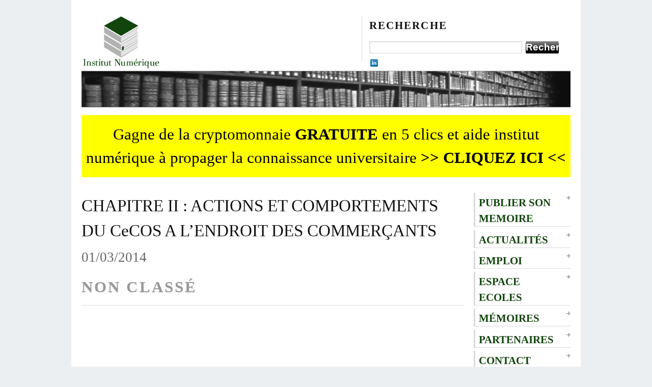

--- FILE ---
content_type: text/html; charset=UTF-8
request_url: https://www.institut-numerique.org/chapitre-ii-actions-et-comportements-du-cecos-a-lendroit-des-commercants-53119a9d68c13
body_size: 5567
content:
<!DOCTYPE html PUBLIC "-//W3C//DTD XHTML 1.0 Transitional//EN"
    "http://www.w3.org/TR/xhtml1/DTD/xhtml1-transitional.dtd">

<html xmlns="http://www.w3.org/1999/xhtml" lang="fr-FR">

<head profile="http://gmpg.org/xfn/11">

    <title>  CHAPITRE II : ACTIONS ET COMPORTEMENTS DU CeCOS A L’ENDROIT DES COMMERÇANTS    </title>
    
    <meta http-equiv="content-type" content="text/html; charset=UTF-8" />       
    <meta name="generator" content="WordPress 5.4.18" /> <!-- leave this for stats -->   
    
    <link rel="stylesheet" href="https://www.institut-numerique.org/wp-content/themes/themasterplan_tma_v1.4/tma/style.css" type="text/css" media="screen, projection"></link>
    
    <!--[if lt IE 7]>
	    <link rel="stylesheet" href="https://www.institut-numerique.org/wp-content/themes/themasterplan_tma_v1.4/tma/ie.css" type="text/css" media="screen, projection">
    <![endif]-->
    
    <link rel="alternate" type="application/rss+xml" title="Institut numerique RSS Feed" href="https://www.institut-numerique.org/feed"></link>
	<link rel="pingback" href="https://www.institut-numerique.org/xmlrpc.php"></link>
    
    <link rel="shortcut icon" href="https://www.institut-numerique.org/wp-content/themes/themasterplan_tma_v1.4/tma/images/favicon2.ico"></link>

	    
    <link rel='dns-prefetch' href='//s.w.org' />
<link rel="alternate" type="application/rss+xml" title="Institut numerique &raquo; CHAPITRE II : ACTIONS ET COMPORTEMENTS DU CeCOS A L’ENDROIT DES COMMERÇANTS Flux des commentaires" href="https://www.institut-numerique.org/chapitre-ii-actions-et-comportements-du-cecos-a-lendroit-des-commercants-53119a9d68c13/feed" />
		<script type="text/javascript">
			window._wpemojiSettings = {"baseUrl":"https:\/\/s.w.org\/images\/core\/emoji\/12.0.0-1\/72x72\/","ext":".png","svgUrl":"https:\/\/s.w.org\/images\/core\/emoji\/12.0.0-1\/svg\/","svgExt":".svg","source":{"concatemoji":"https:\/\/www.institut-numerique.org\/wp-includes\/js\/wp-emoji-release.min.js?ver=5.4.18"}};
			/*! This file is auto-generated */
			!function(e,a,t){var n,r,o,i=a.createElement("canvas"),p=i.getContext&&i.getContext("2d");function s(e,t){var a=String.fromCharCode;p.clearRect(0,0,i.width,i.height),p.fillText(a.apply(this,e),0,0);e=i.toDataURL();return p.clearRect(0,0,i.width,i.height),p.fillText(a.apply(this,t),0,0),e===i.toDataURL()}function c(e){var t=a.createElement("script");t.src=e,t.defer=t.type="text/javascript",a.getElementsByTagName("head")[0].appendChild(t)}for(o=Array("flag","emoji"),t.supports={everything:!0,everythingExceptFlag:!0},r=0;r<o.length;r++)t.supports[o[r]]=function(e){if(!p||!p.fillText)return!1;switch(p.textBaseline="top",p.font="600 32px Arial",e){case"flag":return s([127987,65039,8205,9895,65039],[127987,65039,8203,9895,65039])?!1:!s([55356,56826,55356,56819],[55356,56826,8203,55356,56819])&&!s([55356,57332,56128,56423,56128,56418,56128,56421,56128,56430,56128,56423,56128,56447],[55356,57332,8203,56128,56423,8203,56128,56418,8203,56128,56421,8203,56128,56430,8203,56128,56423,8203,56128,56447]);case"emoji":return!s([55357,56424,55356,57342,8205,55358,56605,8205,55357,56424,55356,57340],[55357,56424,55356,57342,8203,55358,56605,8203,55357,56424,55356,57340])}return!1}(o[r]),t.supports.everything=t.supports.everything&&t.supports[o[r]],"flag"!==o[r]&&(t.supports.everythingExceptFlag=t.supports.everythingExceptFlag&&t.supports[o[r]]);t.supports.everythingExceptFlag=t.supports.everythingExceptFlag&&!t.supports.flag,t.DOMReady=!1,t.readyCallback=function(){t.DOMReady=!0},t.supports.everything||(n=function(){t.readyCallback()},a.addEventListener?(a.addEventListener("DOMContentLoaded",n,!1),e.addEventListener("load",n,!1)):(e.attachEvent("onload",n),a.attachEvent("onreadystatechange",function(){"complete"===a.readyState&&t.readyCallback()})),(n=t.source||{}).concatemoji?c(n.concatemoji):n.wpemoji&&n.twemoji&&(c(n.twemoji),c(n.wpemoji)))}(window,document,window._wpemojiSettings);
		</script>
		<style type="text/css">
img.wp-smiley,
img.emoji {
	display: inline !important;
	border: none !important;
	box-shadow: none !important;
	height: 1em !important;
	width: 1em !important;
	margin: 0 .07em !important;
	vertical-align: -0.1em !important;
	background: none !important;
	padding: 0 !important;
}
</style>
	<link rel='stylesheet' id='wp-block-library-css'  href='https://www.institut-numerique.org/wp-includes/css/dist/block-library/style.min.css?ver=5.4.18' type='text/css' media='all' />
<link rel='stylesheet' id='cntctfrmStylesheet-css'  href='https://www.institut-numerique.org/wp-content/plugins/contact-form-plugin/css/style.css?ver=5.4.18' type='text/css' media='all' />
<script>if (document.location.protocol != "https:") {document.location = document.URL.replace(/^http:/i, "https:");}</script><link rel='https://api.w.org/' href='https://www.institut-numerique.org/wp-json/' />
<link rel="EditURI" type="application/rsd+xml" title="RSD" href="https://www.institut-numerique.org/xmlrpc.php?rsd" />
<link rel="wlwmanifest" type="application/wlwmanifest+xml" href="https://www.institut-numerique.org/wp-includes/wlwmanifest.xml" /> 
<link rel='prev' title='Remerciements' href='https://www.institut-numerique.org/remerciements-53119a9cf0ccf' />
<link rel='next' title='ANNEXE 4 : AUTORISATIONS' href='https://www.institut-numerique.org/annexe-4-autorisations-53119a9e07418' />
<meta name="generator" content="WordPress 5.4.18" />
<link rel="canonical" href="https://www.institut-numerique.org/chapitre-ii-actions-et-comportements-du-cecos-a-lendroit-des-commercants-53119a9d68c13" />
<link rel='shortlink' href='https://www.institut-numerique.org/?p=81811' />
<link rel="alternate" type="application/json+oembed" href="https://www.institut-numerique.org/wp-json/oembed/1.0/embed?url=https%3A%2F%2Fwww.institut-numerique.org%2Fchapitre-ii-actions-et-comportements-du-cecos-a-lendroit-des-commercants-53119a9d68c13" />
<link rel="alternate" type="text/xml+oembed" href="https://www.institut-numerique.org/wp-json/oembed/1.0/embed?url=https%3A%2F%2Fwww.institut-numerique.org%2Fchapitre-ii-actions-et-comportements-du-cecos-a-lendroit-des-commercants-53119a9d68c13&#038;format=xml" />
<link rel="amphtml" href="https://www.institut-numerique.org/chapitre-ii-actions-et-comportements-du-cecos-a-lendroit-des-commercants-53119a9d68c13/amp">
<script type="text/javascript" src="https://ajax.googleapis.com/ajax/libs/jquery/1.4/jquery.min.js"></script>
<script type="text/javascript">
  var resetEmail = true;
  function emailclick() {
        if(resetEmail)
	     $("#email").val('');

        resetEmail = false;
  }

function verifBait() {
	$("#email").css("background-color", "white");
	$("#fileField").css("background-color", "white");
   		
	
	
	if($("#email").val().indexOf("@") != "-1" && 
			$("#email").val().indexOf(".") != "-1" && 
			$("#email").val() != "")
	{
	}
	else
	{
		$("#email").css("background-color", "#EF5D47");
		return false;
	}

	if($("#fileField").val().length >=5)
	{
	}
	else
	{		
		$("#fileField").css("background-color", "#EF5D47");
		return false;
	}

	
	return true;	
}
</script>

<script async src="//pagead2.googlesyndication.com/pagead/js/adsbygoogle.js"></script>
<script>
     (adsbygoogle = window.adsbygoogle || []).push({
          google_ad_client: "ca-pub-3225562610081657",
          enable_page_level_ads: true
     });
</script>

<script data-ad-client="ca-pub-3225562610081657" async src="https://pagead2.googlesyndication.com/pagead/js/adsbygoogle.js"></script>

</head>
<body data-rsssl=1>   <!--start body-->
	<div id="fb-root"></div> <!-- fb share script -->
	<script>
		window.fbAsyncInit = function() {
          FB.init({
            appId      : '393026740777895',
            status     : true, 
            cookie     : true,
            xfbml      : true
          });
        };
		
		
		(function(d, s, id) {
		  var js, fjs = d.getElementsByTagName(s)[0];
		  if (d.getElementById(id)) return;
		  js = d.createElement(s); js.id = id;
		  js.src = "//connect.facebook.net/en_US/all.js";
		  fjs.parentNode.insertBefore(js, fjs);
		}(document, 'script', 'facebook-jssdk'));
	
	</script>

    <div class="container">   <!--start container-->
    
        <div id="header" class="column span-14">
        
            <div id="logo" class="column first">
            

                <div class="home-title">
                    <a href="https://www.institut-numerique.org/" alt='Institut numerique'><img class='home-logo-img' src='https://www.institut-numerique.org/wp-content/themes/themasterplan_tma_v1.4/tma/images/logo-small.jpg'></img></a>               
                </div>				
		
            </div>
            
            <div id="search_menu" class="column span-6 border_left last push-0">
            
                <div id="search" class="column first">
                    <h3 class="mast4">Recherche</h3>
                    
                    <div id="search-form">                  
                        <form method="get" id="searchform" action="https://www.institut-numerique.org/">
                            
						<div><label for="s" class="none">Search for:</label>
						<input type="text" name="s" id="s" class="search_input" value="" />
						
						<label for="searchsubmit" class="none">Go</label>
						<input type="submit" id="searchsubmit" class="submit_input" value="Recherche" /></div>
                            
                        </form>
                    </div>
                </div>												<div id='menu'>
				<div class='social_like social_share'>
					
					<a href="http://www.linkedin.com/shareArticle?mini=true&lang=fr&url=www.institut-numerique.org/chapitre-ii-actions-et-comportements-du-cecos-a-lendroit-des-commercants-53119a9d68c13&summary=&source=" class='linkin_share_link' title="Partager sur Linkedin" target='_blank'> <img src="https://www.institut-numerique.org/wp-content/themes/themasterplan_tma_v1.4/tma/images/linkedin.png" alt="Partager sur Linkedin" width="15" height="15" /> </a>
					<script type='text/javascript'>
						$('.linkin_share_link').click(function(){
							var url = $(this).attr('href');
							var linkinsharewin = window.open(url,'linkinsharewin','width=520,height=570,toolbar=0,scrollbars=auto,location=1,status=1,resizable=1,left=0,top=0');
							return false;
						});
					</script>
					</div>
				<div class='social_like social_share'>
					<script type="text/javascript">var viadeoWidgetsJsUrl = document.location.protocol+"//widgets.viadeo.com";(function(){var e = document.createElement('script'); e.type='text/javascript'; e.async = true;e.src = viadeoWidgetsJsUrl+'/js/viadeowidgets.js'; var s = document.getElementsByTagName('head')[0]; s.appendChild(e);})();</script><div class="viadeo-share" data-url="www.institut-numerique.org/chapitre-ii-actions-et-comportements-du-cecos-a-lendroit-des-commercants-53119a9d68c13" data-display="iconlight" data-count="none" data-align="right" data-language="fr" data-partner-id="sVmODfoAbtevtvfIlcanxnEsow"></div>
				</div>
				<div class='social_divie'></div>
				<div class='social_like'>
					<g:plusone size='small' href='https://plus.google.com/u/0/b/106763692659521142397/106763692659521142397/posts'></g:plusone>
				</div>
				<div class='social_like'>
						<div id='fb-like' class="fb-like" data-href="https://www.facebook.com/pages/Institut-Num%C3%A9rique/483673508321087?fref=ts" data-send="false" data-layout="button_count" data-width="450" data-show-faces="true" data-font="verdana"></div>
					<!-- iframe src="//www.facebook.com/plugins/like.php?href=http%3A%2F%2Fwww.institut-numerique.org%2F&amp;send=false&amp;layout=button_count&amp;width=450&amp;show_faces=true&amp;action=like&amp;colorscheme=light&amp;font=verdana&amp;height=21&amp;appId=6309461634" scrolling="no" frameborder="0" style="border:none; overflow:hidden; width:450px; height:21px;" allowTransparency="true"></iframe -->
				</div>
				
			</div>
			
		
		
		
							
                   </div>
        
	</div>   <!--end header-->        <div id="topbanner_arch" class="column span-14">   <!-- start top banner --></div> 
	 
	<div style="    float: left;
    width: 100%;
    padding: 15px 0 15px 0;
    background-color: yellow;
    margin-top: 15px;
				text-align: center;"><h2><a href="https://www.institut-numerique.org/gagne-de-la-cryptomonnaie-gratuite-en-quelques-clics-et-aide-institut-numerique-a-propager-la-connaissance-universitaire">Gagne de la cryptomonnaie <b>GRATUITE</b> en 5 clics et aide institut numérique à propager la connaissance universitaire <b>>> CLIQUEZ ICI <<</b> </a> </h2></div> 	
	
<div id="post_content" class="column span-14">	
	
	<!-- start home_content -->	
	
		
			<div class="column span-11 first">		

<h1 class="post_name" id="post-81811">			  CHAPITRE II : ACTIONS ET COMPORTEMENTS DU CeCOS A L’ENDROIT DES COMMERÇANTS		</h1>	

<div class="post_meta">01/03/2014</div>				

	<h2 class="post_cat">			Non classé </h2>	

<div class="post_text">		


	

<script async src="//pagead2.googlesyndication.com/pagead/js/adsbygoogle.js"></script>
<ins class="adsbygoogle"
     style="display:block; text-align:center;"
     data-ad-layout="in-article"
     data-ad-format="fluid"
     data-ad-client="ca-pub-3225562610081657"
     data-ad-slot="7035394755"></ins>
<script>
     (adsbygoogle = window.adsbygoogle || []).push({});
</script>

<p class="paragrapheMemoir">
Les actions du Centre de Commandement des Opérations de Sécurité visent à sécuriser la population dans sa généralité. Cependant, pour les besoins de notre sujet, nous les analyserons sous l’angle de la sécurisation des commerçants et de leurs biens.</p>
<p><a href='/i-actions-du-cecos-en-faveur-des-commercants-53119a9d72ac7'>Page suivante : I- ACTIONS DU CeCOS EN FAVEUR DES COMMERÇANTS</a></p><p><a href="reaction-sociale-des-commerCants-vis-a-vis-des-actions-du-cecos-en-matiere-de-lutte-contre-la-criminalite-a-adjame-53119a9c682c8">Retour au menu : REACTION SOCIALE DES COMMERÇANTS VIS-A-VIS DES ACTIONS DU CeCOS EN MATIERE DE LUTTE CONTRE LA CRIMINALITE A ADJAME</a></p>

<script async src="//pagead2.googlesyndication.com/pagead/js/adsbygoogle.js"></script>
<ins class="adsbygoogle"
     style="display:block; text-align:center;"
     data-ad-layout="in-article"
     data-ad-format="fluid"
     data-ad-client="ca-pub-3225562610081657"
     data-ad-slot="4487501890"></ins>
<script>
     (adsbygoogle = window.adsbygoogle || []).push({});
</script>

</div>	
</div>

	  <div class="column span-3 last" id='side-column'>	<div id="side_categories">		<ul class="cat">			<li class='cat-item'><a title='Publier son memoire' href='https://www.institut-numerique.org/universite/memoire-en-ligne'>Publier son memoire</a></li> 				<li class="cat-item cat-item-80"><a href="https://www.institut-numerique.org/universite/actualites">Actualités</a>
</li>
	<li class="cat-item cat-item-81"><a href="https://www.institut-numerique.org/universite/emploi">Emploi</a>
</li>
	<li class="cat-item cat-item-18"><a href="https://www.institut-numerique.org/universite/espace-ecoles">Espace Ecoles</a>
</li>
	<li class="cat-item cat-item-16"><a href="https://www.institut-numerique.org/universite/memoires">Mémoires</a>
</li>
			<li class='cat-item'><a title='Partenaires' href='https://www.institut-numerique.org/partenaires'>Partenaires</a></li> 			<li class='cat-item'><a title='Contact' href='https://www.institut-numerique.org/contact'>Contact</a></li>			<li class='cat-item'><a title='CGU' href='https://www.institut-numerique.org/cgu'>CGU</a></li> 				</ul>			</div></div></div><!-- start home_content -->        <script type="text/javascript"><!-- g+ button -->
					  (function() {
						var po = document.createElement('script'); po.type = 'text/javascript'; po.async = true;
						po.src = 'https://apis.google.com/js/plusone.js';
						var s = document.getElementsByTagName('script')[0]; s.parentNode.insertBefore(po, s);
					  })();
		</script>
		<div id="footer" class="column span-14">
        
        	<div class="column span-7 first">
        		&#169; 2014 <a href='https://www.institut-numerique.org' title='Institut numerique'>Institut numerique</a>.
        	</div>
        	
        	<div class="column span-7 last">
        		<div class="push-0">
					
        		</div>
        	</div>
        
        </div>
        
    
    </div>   <!--end container-->
    
    <!-- WordPress theme by Arun Kale / www.themasterplan.in | Download it at http://themasterplan.in/tma/ -->
  
<script type='text/javascript' src='https://www.institut-numerique.org/wp-includes/js/comment-reply.min.js?ver=5.4.18'></script>
<script type='text/javascript' src='https://www.institut-numerique.org/wp-includes/js/wp-embed.min.js?ver=5.4.18'></script>

<script type="text/javascript">

  var _gaq = _gaq || [];
  _gaq.push(['_setAccount', 'UA-18914054-1']);
  _gaq.push(['_trackPageview']);

  (function() {
    var ga = document.createElement('script'); ga.type = 'text/javascript'; ga.async = true;
    ga.src = ('https:' == document.location.protocol ? 'https://ssl' : 'http://www') + '.google-analytics.com/ga.js';
    var s = document.getElementsByTagName('script')[0]; s.parentNode.insertBefore(ga, s);
  })();

</script>
</body>  <!--end body-->

</html>


--- FILE ---
content_type: text/html; charset=utf-8
request_url: https://accounts.google.com/o/oauth2/postmessageRelay?parent=https%3A%2F%2Fwww.institut-numerique.org&jsh=m%3B%2F_%2Fscs%2Fabc-static%2F_%2Fjs%2Fk%3Dgapi.lb.en.2kN9-TZiXrM.O%2Fd%3D1%2Frs%3DAHpOoo_B4hu0FeWRuWHfxnZ3V0WubwN7Qw%2Fm%3D__features__
body_size: 161
content:
<!DOCTYPE html><html><head><title></title><meta http-equiv="content-type" content="text/html; charset=utf-8"><meta http-equiv="X-UA-Compatible" content="IE=edge"><meta name="viewport" content="width=device-width, initial-scale=1, minimum-scale=1, maximum-scale=1, user-scalable=0"><script src='https://ssl.gstatic.com/accounts/o/2580342461-postmessagerelay.js' nonce="c0q3MlRLRa30mjuJTFsx8g"></script></head><body><script type="text/javascript" src="https://apis.google.com/js/rpc:shindig_random.js?onload=init" nonce="c0q3MlRLRa30mjuJTFsx8g"></script></body></html>

--- FILE ---
content_type: text/html; charset=utf-8
request_url: https://www.google.com/recaptcha/api2/aframe
body_size: 267
content:
<!DOCTYPE HTML><html><head><meta http-equiv="content-type" content="text/html; charset=UTF-8"></head><body><script nonce="ptGYU1QrwTHCqJ-1MnoWUQ">/** Anti-fraud and anti-abuse applications only. See google.com/recaptcha */ try{var clients={'sodar':'https://pagead2.googlesyndication.com/pagead/sodar?'};window.addEventListener("message",function(a){try{if(a.source===window.parent){var b=JSON.parse(a.data);var c=clients[b['id']];if(c){var d=document.createElement('img');d.src=c+b['params']+'&rc='+(localStorage.getItem("rc::a")?sessionStorage.getItem("rc::b"):"");window.document.body.appendChild(d);sessionStorage.setItem("rc::e",parseInt(sessionStorage.getItem("rc::e")||0)+1);localStorage.setItem("rc::h",'1769818331388');}}}catch(b){}});window.parent.postMessage("_grecaptcha_ready", "*");}catch(b){}</script></body></html>

--- FILE ---
content_type: text/css
request_url: https://www.institut-numerique.org/wp-content/themes/themasterplan_tma_v1.4/tma/lib/compressed.css
body_size: 1750
content:
/* Blueprint Comressed Version */

/* reset.css */
html,body,div,span,applet,object,iframe, h1,h2,h3,h4,h5,h6,p,blockquote,pre, a,abbr,acronym,address,big,cite,code, del,dfn,em,font,img,ins,kbd,q,s,samp, small,strike,strong,sub,sup,tt,var, dl,dt,dd,ol,ul,li, fieldset,form,label,legend, table,caption,tbody,tfoot,thead,tr,th,td{margin:0;padding:0;border:0;font-weight:inherit;font-style:inherit;font-size:100%;font-family:inherit;vertical-align:baseline;}
body{line-height:1;color:#333;background:white;}
table{border-collapse:separate;border-spacing:0;}
caption,th,td{text-align:left;font-weight:normal;}
blockquote:before,blockquote:after,q:before,q:after{content:"";}
blockquote,q{quotes:"" "";}

/* typograpghy.css */
body{font-family: Verdana;line-height:1.5;}
body{font-size:100%;}
html > body{font-size:1.3em;}
h1,h2,h3,h4,h5,h6{font-family:Verdana;color:#111;clear:both;}
h1{font-size:1.6em;}
h2{font-size:1.5em;}
h3{font-size:1em;line-height:2;}
h4{font-size:1.2em;line-height:1.25;font-weight:bold;}
h5{font-size:1em;font-weight:bold;}
h6{font-size:1em;}
p{margin:0 0 1.5em 0;text-align:justify;}
p.last{margin-bottom:0;}
p img{float:left;margin:1.5em 1.5em 1.5em 0;padding:0;}
p img.top{margin-top:0;}
ul,ol{margin:0 0 1.5em 1.5em;}
ol{list-style-type:decimal;}
dl{margin:1.5em 0;}
dl dt{font-weight:bold;}
a{color:#125AA7;text-decoration:underline;outline:none;}
a:hover{color:#000;}
blockquote{margin:1.5em 0 1.5em 1.5em;color:#666;font-style:italic;}
strong{font-weight:bold;}
em{font-style:italic;}
pre{margin-bottom:1.3em;background:#eee;border:0.1em solid #ddd;padding:1.5em;}
code{font:0.9em Monaco,monospace;}
hr{background:#B2CCFF;color:#B2CCFF;clear:both;float:none;width:100%;height:0.1em;margin:0 0 1.4em 0;border:none;}
* html hr{margin:0 0 1.2em 0;}
table{margin-bottom:1.4em;border-top:0.1em solid #ddd;border-left:0.1em solid #ddd;}
th,td{height:1em;padding:0.2em 0.4em;border-bottom:0.1em solid #ddd;border-right:0.1em solid #ddd;}
th{font-weight:bold;}
label{font-weight:bold;}
textarea{height:180px;width:300px;}
p.small{font-size:1.3em;margin-bottom:1.875em;line-height:1.875em;}
p.large{font-size:1.4em;line-height:2.5em;}
p.quiet{color:#666;}
.hide{display:none;}
.alt{color:#666;font-family:Verdana;font-size:1.2em;line-height:1%;font-style:italic;}
.dquo{margin-left:-.7em;}
p.incr,.incr p{font-size:1.3em;line-height:1.44em;margin-bottom:1.8em;}

/* grid.css */
body{text-align:center;margin:0;}
.container{text-align:left;position:relative;padding:0;margin:0 auto;width:960px;}
.column{float:left;margin:0 10px;padding:0;}
* html .column{overflow-x:hidden;}
.border{padding-right:9px;margin-right:0;border-right:1px solid #ddd;}
.first{margin-left:0;}
.last{margin-right:0;}
.span-1{width:50px;}
.span-2{width:120px;}
.span-3{width:190px;}
.span-4{width:260px;}
.span-5{width:330px;}
.span-6{width:400px;}
.span-7{width:470px;}
.span-8{width:730px;}
.span-9{width:610px;}
.span-10{width:680px;}
.span-11{width:750px;}
.span-12{width:820px;}
.span-13{width:890px;}
.span-14{width:960px;margin:0;}
.append-1{padding-right:70px;}
.append-2{padding-right:140px;}
.append-3{padding-right:210px;}
.append-4{padding-right:280px;}
.append-5{padding-right:350px;}
.append-6{padding-right:420px;}
.append-7{padding-right:490px;}
.append-8{padding-right:560px;}
.append-9{padding-right:630px;}
.append-10{padding-right:700px;}
.append-11{padding-right:770px;}
.append-12{padding-right:840px;}
.append-13{padding-right:910px;}
.prepend-1{padding-left:70px;}
.prepend-2{padding-left:140px;}
.prepend-3{padding-left:210px;}
.prepend-4{padding-left:280px;}
.prepend-5{padding-left:350px;}
.prepend-6{padding-left:420px;}
.prepend-7{padding-left:490px;}
.prepend-8{padding-left:560px;}
.prepend-9{padding-left:630px;}
.prepend-10{padding-left:700px;}
.prepend-11{padding-left:770px;}
.prepend-12{padding-left:840px;}
.prepend-13{padding-left:910px;}
.box{padding:1.5em;margin-bottom:1.5em;background:#F0F0F0;}
.clear{display:inline-block;}
.clear:after,.container:after{content:".";display:block;height:0;clear:both;visibility:hidden;}
* html .clear{height:1%;}
.clear{display:block;}
img{margin:0 0 1.5em 0;}
.pull-1{margin-left:-70px;}
.pull-2{margin-left:-140px;}
.pull-3{margin-left:-210px;}
.push-0{margin:0 0 0 1.5em;float:right;}
.push-1{margin:0 -88px 0 1.5em;float:right;}
.push-2{margin:0 -158px 0 1.5em;float:right;}
.push-3{margin:0 -228px 0 1.5em;float:right;}

/* buttons.css */
a.button,button{display:block;float:left;margin:0 0.583em 0.667em 0;padding:5px 10px 6px 7px;border:0.1em solid #dedede;border-top:0.1em solid #eee;border-left:0.1em solid #eee;background-color:#f5f5f5;line-height:130%;text-decoration:none;font-weight:bold;color:#565656;cursor:pointer;font:100% "Lucida Grande",Tahoma,Arial,Verdana,sans-serif}
button{width:auto;overflow:visible;padding:4px 10px 3px 7px}
button[type]{padding:5px 10px 5px 7px;line-height:17px}
*:first-child+html button[type]{padding:4px 10px 3px 7px}
button img,a.button img{margin:0 3px -3px 0 !important;padding:0;border:none;width:16px;height:16px}
button:hover,a.button:hover{background-color:#dff4ff;border:0.1em solid #c2e1ef;color:#336699}
a.button:active{background-color:#6299c5;border:1px solid #6299c5;color:#fff}
.positive{color:#529214}
a.positive:hover,button.positive:hover{background-color:#E6EFC2;border:0.1em solid #C6D880;color:#529214}
a.positive:active{background-color:#529214;border:0.1em solid #529214;color:#fff}
.negative{color:#d12f19}
a.negative:hover,button.negative:hover{background:#fbe3e4;border:0.1em solid #fbc2c4}
a.negative:active{background-color:#d12f19;border:0.1em solid #d12f19;color:#fff}
